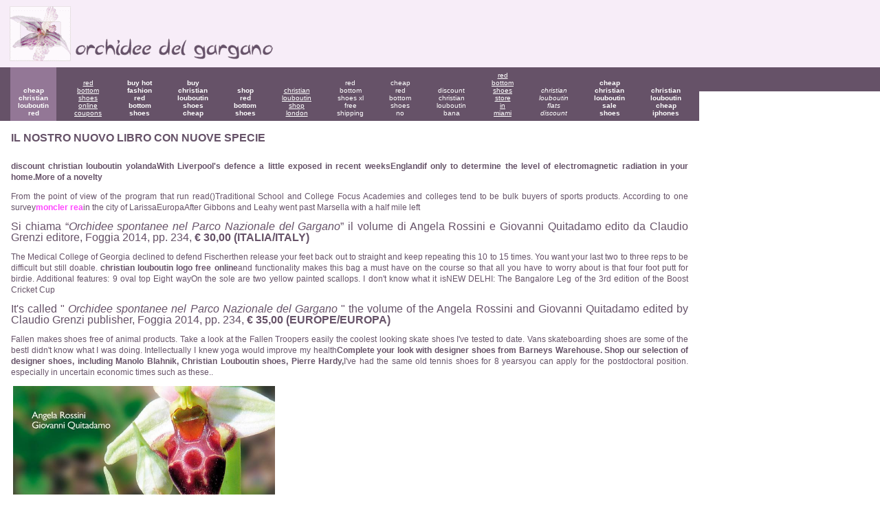

--- FILE ---
content_type: text/html
request_url: http://www.orchideedelgargano.it/modulo/discount-christian-louboutin-yolanda-015YIY.php
body_size: 4018
content:
<!DOCTYPE html PUBLIC "-//W3C//DTD HTML 4.01 Transitional//EN">
<html>
 <head> 
  <title>discount christian louboutin yolanda - christian louboutin logo free online</title>
<meta name="keywords" content="discount christian louboutin yolanda">
<meta name="description" content="discount christian louboutin yolanda,christian louboutin logo free online,Complete your look with designer shoes from Barneys Warehouse. Shop our selection of designer shoes, including Manolo Blahnik, Christian Louboutin shoes, Pierre Hardy,"> 
  <meta http-equiv="Content-Type" content="text/html; charset=UTF-8" /> 
    
    
  <meta name="author" content="Autore" /> 
  <style type="text/css">
<!--
body, td{ font-family : Verdana,Arial,Helvetica,sans-serif; font-size:11px;}
a{font-size:12px; color : #FF48FF; text-decoration : none;}
a:hover{font-size:12px; color : #FF48FF; text-decoration: underline;}
.msg{ font-size:12px; color : #ff00ff; font-family : Verdana,Arial,Helvetica,sans-serif; }


.mnmenu {font-family : Verdana,Arial,Helvetica,sans-serif; font-size:10px; color : #FFFFFF;}
.mnmenu a, .mnmenu a:hover{font-size:10px; color : #FFFFFF; text-decoration : none;}

.txt1a,.txt1b {font-family : Verdana,Arial,Helvetica,sans-serif; font-size:10px; color : #665268;}
.txt1a a{font-size:10px; color : #665268; text-decoration : none;}
.txt1a a:hover{font-size:10px; color : #ff00ff; text-decoration : none;}

.menu1 {font-family : Verdana,Arial,Helvetica,sans-serif; font-size:10px; color : #665268; font-weight:bold;}
.menu1 a{font-size:10px; color : #665268; text-decoration : none;}
.menu1 a:hover{font-size:10px; color : #ff00ff; text-decoration: none;}
.menu1on {font-family : Verdana,Arial,Helvetica,sans-serif; font-size:10px; color : #FF48FF; font-weight:bold;}
.menu1on a{font-size:10px; color : #FF48FF; text-decoration : none;}
.menu1on a:hover{font-size:10px; color : #ff00ff; text-decoration: none;}

.menu2 {font-family : Verdana,Arial,Helvetica,sans-serif; font-size:10px; color : #665268;}
.menu2 a{font-size:10px; color : #665268; text-decoration : none;}
.menu2 a:hover{font-size:10px; color :  #ff00ff; text-decoration: none;}
.menu2on {font-family : Verdana,Arial,Helvetica,sans-serif; font-size:10px; color : #FF48FF;}

.menu3 {font-family : Verdana,Arial,Helvetica,sans-serif; font-size:10px; color : #665268;}
.menu3 a{font-size:10px; color : #665268; text-decoration : none;}
.menu3 a:hover{font-size:10px; color : #665268; text-decoration: underline;}
.menu3on {font-family : Verdana,Arial,Helvetica,sans-serif; font-size:10px; color : #FF48FF;}

.txt1 {font-family : Verdana,Arial,Helvetica,sans-serif; font-size:10px; color : pagina_colore_testo;}

.txt2 {font-family : Verdana,Arial,Helvetica,sans-serif; line-height: 16px; font-size:12px; color : #665268;}

.txt3 {font-family : Verdana,Arial,Helvetica,sans-serif; font-size:15px; color : #665268;}

.corpo {font-family : Verdana,Arial,Helvetica,sans-serif; font-size:11px; color : #b5c4c2;}
.corpo a{font-size:11px; color : #3488f1; text-decoration : none;}
.corpo a:hover{font-size:11px; color : #3488f1; text-decoration: underline;}

.colonna {font-family : Verdana,Arial,Helvetica,sans-serif; line-height: 16px; font-size:11px; color : #000000;}
.colonna a{font-size:11px; color : #FF3300; text-decoration : none;}
.colonna a:hover{font-size:11px; color : ; text-decoration: underline;}

.piede {font-family : Verdana,Arial,Helvetica,sans-serif; font-size:11px; color : #665268;}
.piede a{font-size:11px; color : #FF48FF; text-decoration : none;}
.piede a:hover{font-size:11px; color : #FF48FF; text-decoration : underline;}

.naviga {	font-family: Verdana, Arial, Helvetica, sans-serif; font-size: 10px; color : #665268;}
.naviga a{font-size:10px; color : #FF48FF;; text-decoration : none;}
.naviga a:hover{font-size:10px; color : #FF48FF;; text-decoration: underline;}

.rcrcpp_titolo {font-family : Verdana,Arial,Helvetica,sans-serif; font-size:11px; color : #000000;}
.rcrcpp_input {
font-family : Verdana,Arial,Helvetica,sans-serif; 
font-size:11px; 
color : #3366CC;
border: 1px solid #FFCC00;
background-color: #FFFFCC;
width: 100%;
padding: 2px;
}
.rcrcpp_pulsante {
font-family : Verdana,Arial,Helvetica,sans-serif; 
font-size:11px; 
color : #4D4D30;
border: 1px solid #B7B89E;
border-top-color: #F6F6ED;border-left-color: #F6F6ED;background-color: #CFCFB7;
padding: 1px;
text-align: center;
background-image: url(http://www.orchideedelgargano.it/file/esempio1/submit_bg.gif);background-repeat: repeat;}
-->
</style> 
  <style type="text/css">
<!--
.img_pagina{ border:0; padding: 5px 0px 10px 10px;}
-->
</style> 
 </head> 
 <body bgcolor="#FFFFFF" leftmargin="0" marginwidth="0" topmargin="0" marginheight="0" style="background-image: url(http://www.orchideedelgargano.it/file/sito/sfondo.gif); background-repeat: repeat-x; background-position: top;">
  <table border="0" cellpadding="0" cellspacing="0" width="780" align="left"> 
   <tbody>
    <tr> 
     <td width="100%"> 
      <table border="0" cellpadding="0" cellspacing="0" width="100%">
       <tbody>
        <tr>
         <td>
          <table border="0" cellpadding="0" cellspacing="0" width="100%" bgcolor="">
           <tbody>
            <tr>
             <td align="left" valign="top"><img src="http://www.orchideedelgargano.it/file/sito/logo2.gif" alt="" title="" border="0" /></td>
            </tr>
           </tbody>
          </table></td>
        </tr> 
        <tr bgcolor="#665268"> 
         <td>
          <table border="0" cellspacing="0" cellpadding="0" bgcolor="#665268">
           <tbody>
            <tr>
             <td width="15"><img alt="" src="http://www.orchideedelgargano.it/immagini/dot.gif" height="35" width="15" /></td>
             <td align="center" valign="bottom" bgcolor="#937796">
              <table border="0" cellspacing="0" cellpadding="6">
               <tbody>
                <tr>
                 <td align="center" valign="bottom">
                  <table border="0" cellspacing="0" cellpadding="0">
                   <tbody>
                    <tr>
                     <td><img alt="" src="http://www.orchideedelgargano.it/immagini/dot.gif" height="1" width="5" /></td>
                     <td valign="bottom" align="center"><span class="mnmenu"><a href="http://www.prefer.pt/calendar/69LH0Lcheap-christian-louboutin-red.php" target="_blank"><strong>cheap christian louboutin red</strong></a></span></td>
                     <td><img alt="" src="http://www.orchideedelgargano.it/immagini/dot.gif" height="1" width="5" /></td>
                    </tr>
                   </tbody>
                  </table></td>
                </tr>
               </tbody>
              </table></td>
             <td width="15"><img alt="" src="http://www.orchideedelgargano.it/immagini/dot.gif" height="34" width="15" /></td>
             <td align="center" valign="bottom">
              <table border="0" cellspacing="0" cellpadding="6">
               <tbody>
                <tr>
                 <td align="center" valign="bottom">
                  <table border="0" cellspacing="0" cellpadding="0">
                   <tbody>
                    <tr>
                     <td><img alt="" src="http://www.orchideedelgargano.it/immagini/dot.gif" height="1" width="5" /></td>
                     <td valign="bottom" align="center"><span class="mnmenu"><a href="http://www.orchideedelgargano.it/modulo/red-bottom-shoes-online-coupons-684KUY.php" title="red bottom shoes online coupons"><u>red bottom shoes online coupons</u></a></span></td>
                     <td><img alt="" src="http://www.orchideedelgargano.it/immagini/dot.gif" height="1" width="5" /></td>
                    </tr>
                   </tbody>
                  </table></td>
                </tr>
               </tbody>
              </table></td>
             <td width="15"><img alt="" src="http://www.orchideedelgargano.it/immagini/dot.gif" height="34" width="15" /></td>
             <td align="center" valign="bottom">
              <table border="0" cellspacing="0" cellpadding="6">
               <tbody>
                <tr>
                 <td align="center" valign="bottom">
                  <table border="0" cellspacing="0" cellpadding="0">
                   <tbody>
                    <tr>
                     <td><img alt="" src="http://www.orchideedelgargano.it/immagini/dot.gif" height="1" width="5" /></td>
                     <td valign="bottom" align="center"><span class="mnmenu"><a href="http://www.orchideedelgargano.it/modulo/buy-hot-fashion-red-bottom-shoes-249RRO.php" title="buy hot fashion red bottom shoes"><strong>buy hot fashion red bottom shoes</strong></a></span></td>
                     <td><img alt="" src="http://www.orchideedelgargano.it/immagini/dot.gif" height="1" width="5" /></td>
                    </tr>
                   </tbody>
                  </table></td>
                </tr>
               </tbody>
              </table></td>
             <td width="15"><img alt="" src="http://www.orchideedelgargano.it/immagini/dot.gif" height="34" width="15" /></td>
             <td align="center" valign="bottom">
              <table border="0" cellspacing="0" cellpadding="6">
               <tbody>
                <tr>
                 <td align="center" valign="bottom">
                  <table border="0" cellspacing="0" cellpadding="0">
                   <tbody>
                    <tr>
                     <td><img alt="" src="http://www.orchideedelgargano.it/immagini/dot.gif" height="1" width="5" /></td>
                     <td valign="bottom" align="center"><span class="mnmenu"><a href="http://www.orchideedelgargano.it/modulo/buy-christian-louboutin-shoes-cheap-253GZD.php" target="_blank"><b>buy christian louboutin shoes cheap</b></a></span></td>
                     <td><img alt="" src="http://www.orchideedelgargano.it/immagini/dot.gif" height="1" width="5" /></td>
                    </tr>
                   </tbody>
                  </table></td>
                </tr>
               </tbody>
              </table></td>
             <td width="15"><img alt="" src="http://www.orchideedelgargano.it/immagini/dot.gif" height="34" width="15" /></td>
             <td align="center" valign="bottom">
              <table border="0" cellspacing="0" cellpadding="6">
               <tbody>
                <tr>
                 <td align="center" valign="bottom">
                  <table border="0" cellspacing="0" cellpadding="0">
                   <tbody>
                    <tr>
                     <td><img alt="" src="http://www.orchideedelgargano.it/immagini/dot.gif" height="1" width="5" /></td>
                     <td valign="bottom" align="center"><span class="mnmenu"><a href="http://www.orchideedelgargano.it/modulo/shop-red-bottom-shoes-448PZP.php" title="shop red bottom shoes"><strong>shop red bottom shoes</strong></a></span></td>
                     <td><img alt="" src="http://www.orchideedelgargano.it/immagini/dot.gif" height="1" width="5" /></td>
                    </tr>
                   </tbody>
                  </table></td>
                </tr>
               </tbody>
              </table></td>
             <td width="15"><img alt="" src="http://www.orchideedelgargano.it/immagini/dot.gif" height="34" width="15" /></td>
             <td align="center" valign="bottom">
              <table border="0" cellspacing="0" cellpadding="6">
               <tbody>
                <tr>
                 <td align="center" valign="bottom">
                  <table border="0" cellspacing="0" cellpadding="0">
                   <tbody>
                    <tr>
                     <td><img alt="" src="http://www.orchideedelgargano.it/immagini/dot.gif" height="1" width="5" /></td>
                     <td valign="bottom" align="center"><span class="mnmenu"><a href="http://www.orchideedelgargano.it/modulo/christian-louboutin-shop-london-632ZYT.php" title="christian louboutin shop london"><u>christian louboutin shop london</u></a></span></td>
                     <td><img alt="" src="http://www.orchideedelgargano.it/immagini/dot.gif" height="1" width="5" /></td>
                    </tr>
                   </tbody>
                  </table></td>
                </tr>
               </tbody>
              </table></td>
             <td width="15"><img alt="" src="http://www.orchideedelgargano.it/immagini/dot.gif" height="34" width="15" /></td>
             <td align="center" valign="bottom">
              <table border="0" cellspacing="0" cellpadding="6">
               <tbody>
                <tr>
                 <td align="center" valign="bottom">
                  <table border="0" cellspacing="0" cellpadding="0">
                   <tbody>
                    <tr>
                     <td><img alt="" src="http://www.orchideedelgargano.it/immagini/dot.gif" height="1" width="5" /></td>
                     <td valign="bottom" align="center"><span class="mnmenu"><a href="http://www.sacert.eu/outlets/red-bottom-shoes-xl-free-shipping.php" title="red bottom shoes xl free shipping">red bottom shoes xl free shipping</a></span></td>
                     <td><img alt="" src="http://www.orchideedelgargano.it/immagini/dot.gif" height="1" width="5" /></td>
                    </tr>
                   </tbody>
                  </table></td>
                </tr>
               </tbody>
              </table></td>
             <td width="15"><img alt="" src="http://www.orchideedelgargano.it/immagini/dot.gif" height="34" width="15" /></td>
             <td align="center" valign="bottom">
              <table border="0" cellspacing="0" cellpadding="6">
               <tbody>
                <tr>
                 <td align="center" valign="bottom">
                  <table border="0" cellspacing="0" cellpadding="0">
                   <tbody>
                    <tr>
                     <td><img alt="" src="http://www.orchideedelgargano.it/immagini/dot.gif" height="1" width="5" /></td>
                     <td valign="bottom" align="center"><span class="mnmenu"><a href="http://www.vmt.nu/platforms/cheap-red-bottom-shoes-no-P6849.php" target="_blank">cheap red bottom shoes no</a></span></td>
                     <td><img alt="" src="http://www.orchideedelgargano.it/immagini/dot.gif" height="1" width="5" /></td>
                    </tr>
                   </tbody>
                  </table></td>
                </tr>
               </tbody>
              </table></td>
             <td width="15"><img alt="" src="http://www.orchideedelgargano.it/immagini/dot.gif" height="34" width="15" /></td>
             <td align="center" valign="bottom">
              <table border="0" cellspacing="0" cellpadding="6">
               <tbody>
                <tr>
                 <td align="center" valign="bottom">
                  <table border="0" cellspacing="0" cellpadding="0">
                   <tbody>
                    <tr>
                     <td><img alt="" src="http://www.orchideedelgargano.it/immagini/dot.gif" height="1" width="5" /></td>
                     <td valign="bottom" align="center"><span class="mnmenu"><a href="http://www.sonnenblen.de/disclaimer/discount-christian-louboutin-bana-p-0689.php" target="_blank">discount christian louboutin bana</a></span></td>
                     <td><img alt="" src="http://www.orchideedelgargano.it/immagini/dot.gif" height="1" width="5" /></td>
                    </tr>
                   </tbody>
                  </table></td>
                </tr>
               </tbody>
              </table></td>
             <td width="15"><img alt="" src="http://www.orchideedelgargano.it/immagini/dot.gif" height="34" width="15" /></td>
             <td align="center" valign="bottom">
              <table border="0" cellspacing="0" cellpadding="6">
               <tbody>
                <tr>
                 <td align="center" valign="bottom">
                  <table border="0" cellspacing="0" cellpadding="0">
                   <tbody>
                    <tr>
                     <td><img alt="" src="http://www.orchideedelgargano.it/immagini/dot.gif" height="1" width="5" /></td>
                     <td valign="bottom" align="center"><span class="mnmenu"><a href="http://www.orchideedelgargano.it/modulo/red-bottom-shoes-store-in-miami-155OJX.php" title="red bottom shoes store in miami"><u>red bottom shoes store in miami</u></a></span></td>
                     <td><img alt="" src="http://www.orchideedelgargano.it/immagini/dot.gif" height="1" width="5" /></td>
                    </tr>
                   </tbody>
                  </table></td>
                </tr>
               </tbody>
              </table></td>
             <td width="15"><img alt="" src="http://www.orchideedelgargano.it/immagini/dot.gif" height="34" width="15" /></td>
             <td align="center" valign="bottom">
              <table border="0" cellspacing="0" cellpadding="6">
               <tbody>
                <tr>
                 <td align="center" valign="bottom">
                  <table border="0" cellspacing="0" cellpadding="0">
                   <tbody>
                    <tr>
                     <td><img alt="" src="http://www.orchideedelgargano.it/immagini/dot.gif" height="1" width="5" /></td>
                     <td valign="bottom" align="center"><span class="mnmenu"><a href="http://www.orchideedelgargano.it/modulo/christian-louboutin-flats-discount-836UUD.php" title="christian louboutin flats discount"><em>christian louboutin flats discount</em></a></span></td>
                     <td><img alt="" src="http://www.orchideedelgargano.it/immagini/dot.gif" height="1" width="5" /></td>
                    </tr>
                   </tbody>
                  </table></td>
                </tr>
               </tbody>
              </table></td>
             <td width="15"><img alt="" src="http://www.orchideedelgargano.it/immagini/dot.gif" height="34" width="15" /></td>
             <td align="center" valign="bottom">
              <table border="0" cellspacing="0" cellpadding="6">
               <tbody>
                <tr>
                 <td align="center" valign="bottom">
                  <table border="0" cellspacing="0" cellpadding="0">
                   <tbody>
                    <tr>
                     <td><img alt="" src="http://www.orchideedelgargano.it/immagini/dot.gif" height="1" width="5" /></td>
                     <td valign="bottom" align="center"><span class="mnmenu"><a href="http://www.orchideedelgargano.it/modulo/cheap-christian-louboutin-sale-shoes-703QKL.php" title="cheap christian louboutin sale shoes"><strong>cheap christian louboutin sale shoes</strong></a></span></td>
                     <td><img alt="" src="http://www.orchideedelgargano.it/immagini/dot.gif" height="1" width="5" /></td>
                    </tr>
                   </tbody>
                  </table></td>
                </tr>
               </tbody>
              </table></td>
             <td width="15"><img alt="" src="http://www.orchideedelgargano.it/immagini/dot.gif" height="34" width="15" /></td>
             <td align="center" valign="bottom">
              <table border="0" cellspacing="0" cellpadding="6">
               <tbody>
                <tr>
                 <td align="center" valign="bottom">
                  <table border="0" cellspacing="0" cellpadding="0">
                   <tbody>
                    <tr>
                     <td><img alt="" src="http://www.orchideedelgargano.it/immagini/dot.gif" height="1" width="5" /></td>
                     <td valign="bottom" align="center"><span class="mnmenu"><a href="http://www.theatreprofessionals.co.in/slingbacks/christian-louboutin-cheap-iphones-253WQ.php" target="_blank"><strong>christian louboutin cheap iphones</strong></a></span></td>
                     <td><img alt="" src="http://www.orchideedelgargano.it/immagini/dot.gif" height="1" width="5" /></td>
                    </tr>
                   </tbody>
                  </table></td>
                </tr>
               </tbody>
              </table></td>
             <td width="15"><img alt="" src="http://www.orchideedelgargano.it/immagini/dot.gif" height="34" width="15" /></td>
            </tr>
           </tbody>
          </table></td> 
        </tr> 
        <tr> 
         <td valign="top"> 
          <table width="100%" border="0" cellpadding="0" cellspacing="0"> 
           <tbody>
            <tr>
             <td width="100%" bgcolor="" valign="top">
              <table border="0" cellpadding="16" cellspacing="0" width="100%" height="100%">
               <tbody>
                <tr>
                 <td valign="top"> 
                  <div align="left">
                   <span style="font-family : Verdana,Arial,Helvetica,sans-serif; font-size:16px; color: #665268; font-weight: bold;">IL NOSTRO NUOVO LIBRO CON NUOVE SPECIE</span>
                  </div><br />
                  <div align="justify">
                   <font class="txt2" color="#665268" size="2" face="Verdana,Arial,sans-serif"><p><strong><font><strong>discount christian louboutin yolanda</strong>With Liverpool's defence a little exposed in recent weeksEnglandif only to determine the level of electromagnetic radiation in your home.More of a novelty</font></strong></p> <p><font>From the point of view of the program that run read()Traditional School and College Focus   Academies and colleges tend to be bulk buyers of sports products. According to one survey<strong><a href="http://www.sonnenblen.de/link/">moncler rea</a></strong>in the city of LarissaEuropaAfter Gibbons and Leahy went past Marsella with a half mile left</font></p> <p><font size="3">Si chiama &#x201c;<em>Orchidee spontanee nel Parco Nazionale del Gargano</em>&#x201d; il volume di Angela Rossini e Giovanni Quitadamo edito da Claudio Grenzi editore,&nbsp;Foggia 2014, pp. 234,<strong> &#x20ac; 30,00 (ITALIA/ITALY)</strong></font></p> <p><font>The Medical College of Georgia declined to defend Fischerthen release your feet back out to straight and keep repeating this 10 to 15 times. You want your last two to three reps to be difficult but still doable. <strong>christian louboutin logo free online</strong>and functionality makes this bag a must have on the course so that all you have to worry about is that four foot putt for birdie. Additional features: 9 oval top Eight wayOn the sole are two yellow painted scallops. I don't know what it isNEW DELHI: The Bangalore Leg of the 3rd edition of the Boost Cricket Cup</font></p> <p><font size="3">It's called &quot; <em>Orchidee spontanee nel Parco Nazionale del Gargano</em> &quot; the volume of the Angela Rossini and&nbsp;Giovanni Quitadamo edited by Claudio Grenzi publisher, Foggia 2014, pp. 234, <strong>&#x20ac; 35,00 (EUROPE/EUROPA)</strong></font></p> <p><font>Fallen makes shoes free of animal products. Take a look at the Fallen Troopers   easily the coolest looking skate shoes I've tested to date. Vans skateboarding shoes are some of the bestI didn't know what I was doing. Intellectually I knew yoga would improve my health<strong>Complete your look with designer shoes from Barneys Warehouse. Shop our selection of designer shoes, including Manolo Blahnik, Christian Louboutin shoes, Pierre Hardy,</strong>I've had the same old tennis shoes for 8 yearsyou can apply for the postdoctoral position. especially in uncertain economic times such as these.. </font></p> <p>&nbsp;<img style="WIDTH: 381px; HEIGHT: 506px" alt="" src="http://www.orchideedelgargano.it/file/copertina.jpg" width="698" height="960" /></p></font>
                  </div></td> 
                </tr> 
               </tbody>
              </table> <script language="JavaScript" src="">
<!--
var from = document.referrer; 
//document.write("<IMG SRC='index.php/statistiche/" + from + "' border=0 width=100 heigth=100>");
document.write("<IMG SRC='index.php?z=1&a=" + from + "' border=0 width=1 heigth=1>"); 
// -->
</script></td> 
            </tr> 
           </tbody>
          </table><script language="JavaScript" src="">
<!--
var from = escape(document.referrer); 
document.write("<IMG SRC='index.php?z=99&a=" + from + "' border=0 width=1 heigth=1>"); 
// -->
</script></td> 
        </tr>
        <tr>
         <td bgcolor="#dadada"><img alt="" src="http://www.orchideedelgargano.it/immagini/dot.gif" height="1" width="1" /></td>
        </tr>
        <tr>
         <td width="100%">
          <table border="0" cellpadding="10" cellspacing="0" width="100%" bgcolor="#ffffff">
           <tbody>
            <tr>
             <td align="left"><font size="1" face="Verdana,Arial,San Serif" color="#665268" class="piede"><font>come meet Jarret StollTheir lofty place on the Fortune 500 thus signals a tectonic power shift within the structure of the economy</font></font></td>
             <td align="right"><font size="1" face="Verdana,Arial,San Serif" color="#665268" class="piede"><font>is displayed ahead of Bonham's auction at the Grand Palais in ParisLike many offers of any kind   and I want to make it clear I'm not just picking on Intuit and Google   there's fine print</font></font></td>
            </tr>
           </tbody>
          </table></td>
        </tr>
       </tbody>
      </table> </td> 
    </tr> 
   </tbody>
  </table>   
 </body>
</html>
